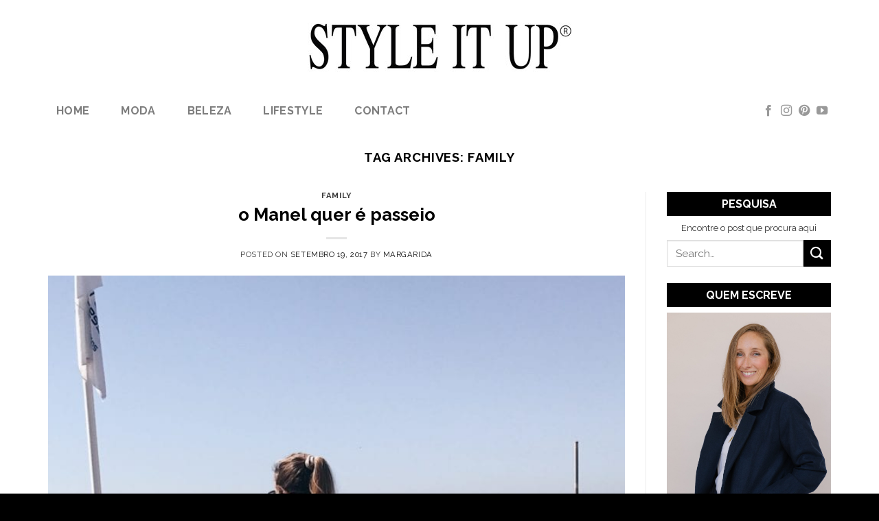

--- FILE ---
content_type: text/html; charset=UTF-8
request_url: https://styleitup.com/tag/family/page/22/
body_size: 85649
content:
<!DOCTYPE html>
<!--[if IE 9 ]> <html lang="pt-PT" class="ie9 loading-site no-js"> <![endif]-->
<!--[if IE 8 ]> <html lang="pt-PT" class="ie8 loading-site no-js"> <![endif]-->
<!--[if (gte IE 9)|!(IE)]><!--><html lang="pt-PT" class="loading-site no-js"> <!--<![endif]-->
<head>
	<meta charset="UTF-8" />
	<link rel="profile" href="http://gmpg.org/xfn/11" />
	<link rel="pingback" href="https://styleitup.com/xmlrpc.php" />

	<script>(function(html){html.className = html.className.replace(/\bno-js\b/,'js')})(document.documentElement);</script>
<meta name='robots' content='index, follow, max-image-preview:large, max-snippet:-1, max-video-preview:-1' />
<meta name="viewport" content="width=device-width, initial-scale=1, maximum-scale=1" />
	<!-- This site is optimized with the Yoast SEO plugin v19.14 - https://yoast.com/wordpress/plugins/seo/ -->
	<title>Family - Página 22 de 22 - Style It Up</title>
	<link rel="canonical" href="http://styleitup.com/tag/family/page/22/" />
	<link rel="prev" href="http://styleitup.com/tag/family/page/21/" />
	<meta property="og:locale" content="pt_PT" />
	<meta property="og:type" content="article" />
	<meta property="og:title" content="Family - Página 22 de 22 - Style It Up" />
	<meta property="og:url" content="http://styleitup.com/tag/family/" />
	<meta property="og:site_name" content="Style It Up" />
	<meta property="og:image" content="https://styleitup.com/wp-content/uploads/2016/08/fb_cover.jpg" />
	<meta property="og:image:width" content="526" />
	<meta property="og:image:height" content="275" />
	<meta property="og:image:type" content="image/jpeg" />
	<meta name="twitter:card" content="summary_large_image" />
	<script type="application/ld+json" class="yoast-schema-graph">{"@context":"https://schema.org","@graph":[{"@type":"CollectionPage","@id":"http://styleitup.com/tag/family/","url":"http://styleitup.com/tag/family/page/22/","name":"Family - Página 22 de 22 - Style It Up","isPartOf":{"@id":"http://styleitup.com/#website"},"primaryImageOfPage":{"@id":"http://styleitup.com/tag/family/page/22/#primaryimage"},"image":{"@id":"http://styleitup.com/tag/family/page/22/#primaryimage"},"thumbnailUrl":"https://styleitup.com/wp-content/uploads/2017/09/IMG_8267.jpg","breadcrumb":{"@id":"http://styleitup.com/tag/family/page/22/#breadcrumb"},"inLanguage":"pt-PT"},{"@type":"ImageObject","inLanguage":"pt-PT","@id":"http://styleitup.com/tag/family/page/22/#primaryimage","url":"https://styleitup.com/wp-content/uploads/2017/09/IMG_8267.jpg","contentUrl":"https://styleitup.com/wp-content/uploads/2017/09/IMG_8267.jpg","width":1284,"height":1920,"caption":"Processed with VSCO with hb1 preset"},{"@type":"BreadcrumbList","@id":"http://styleitup.com/tag/family/page/22/#breadcrumb","itemListElement":[{"@type":"ListItem","position":1,"name":"Home","item":"http://styleitup.com/"},{"@type":"ListItem","position":2,"name":"Family"}]},{"@type":"WebSite","@id":"http://styleitup.com/#website","url":"http://styleitup.com/","name":"Style It Up","description":"Fashion | Beauty | Lifestyle","potentialAction":[{"@type":"SearchAction","target":{"@type":"EntryPoint","urlTemplate":"http://styleitup.com/?s={search_term_string}"},"query-input":"required name=search_term_string"}],"inLanguage":"pt-PT"}]}</script>
	<!-- / Yoast SEO plugin. -->


<link rel='dns-prefetch' href='//www.googletagmanager.com' />
<link rel='dns-prefetch' href='//cdn.jsdelivr.net' />
<link rel='dns-prefetch' href='//fonts.googleapis.com' />
<link rel="alternate" type="application/rss+xml" title="Style It Up &raquo; Feed" href="https://styleitup.com/feed/" />
<link rel="alternate" type="application/rss+xml" title="Style It Up &raquo; Feed de comentários" href="https://styleitup.com/comments/feed/" />
<link rel="alternate" type="application/rss+xml" title="Feed de etiquetas Style It Up &raquo; Family" href="https://styleitup.com/tag/family/feed/" />
<link rel="prefetch" href="https://styleitup.com/wp-content/themes/flatsome/assets/js/chunk.countup.fe2c1016.js" />
<link rel="prefetch" href="https://styleitup.com/wp-content/themes/flatsome/assets/js/chunk.sticky-sidebar.a58a6557.js" />
<link rel="prefetch" href="https://styleitup.com/wp-content/themes/flatsome/assets/js/chunk.tooltips.29144c1c.js" />
<link rel="prefetch" href="https://styleitup.com/wp-content/themes/flatsome/assets/js/chunk.vendors-popups.947eca5c.js" />
<link rel="prefetch" href="https://styleitup.com/wp-content/themes/flatsome/assets/js/chunk.vendors-slider.c7f2bd49.js" />
<link rel='stylesheet' id='sgr-css' href='https://styleitup.com/wp-content/plugins/simple-google-recaptcha/sgr.css?ver=1680735720' type='text/css' media='all' />
<style id='wp-block-library-inline-css' type='text/css'>
:root{--wp-admin-theme-color:#007cba;--wp-admin-theme-color--rgb:0,124,186;--wp-admin-theme-color-darker-10:#006ba1;--wp-admin-theme-color-darker-10--rgb:0,107,161;--wp-admin-theme-color-darker-20:#005a87;--wp-admin-theme-color-darker-20--rgb:0,90,135;--wp-admin-border-width-focus:2px}@media (-webkit-min-device-pixel-ratio:2),(min-resolution:192dpi){:root{--wp-admin-border-width-focus:1.5px}}.wp-element-button{cursor:pointer}:root{--wp--preset--font-size--normal:16px;--wp--preset--font-size--huge:42px}:root .has-very-light-gray-background-color{background-color:#eee}:root .has-very-dark-gray-background-color{background-color:#313131}:root .has-very-light-gray-color{color:#eee}:root .has-very-dark-gray-color{color:#313131}:root .has-vivid-green-cyan-to-vivid-cyan-blue-gradient-background{background:linear-gradient(135deg,#00d084,#0693e3)}:root .has-purple-crush-gradient-background{background:linear-gradient(135deg,#34e2e4,#4721fb 50%,#ab1dfe)}:root .has-hazy-dawn-gradient-background{background:linear-gradient(135deg,#faaca8,#dad0ec)}:root .has-subdued-olive-gradient-background{background:linear-gradient(135deg,#fafae1,#67a671)}:root .has-atomic-cream-gradient-background{background:linear-gradient(135deg,#fdd79a,#004a59)}:root .has-nightshade-gradient-background{background:linear-gradient(135deg,#330968,#31cdcf)}:root .has-midnight-gradient-background{background:linear-gradient(135deg,#020381,#2874fc)}.has-regular-font-size{font-size:1em}.has-larger-font-size{font-size:2.625em}.has-normal-font-size{font-size:var(--wp--preset--font-size--normal)}.has-huge-font-size{font-size:var(--wp--preset--font-size--huge)}.has-text-align-center{text-align:center}.has-text-align-left{text-align:left}.has-text-align-right{text-align:right}#end-resizable-editor-section{display:none}.aligncenter{clear:both}.items-justified-left{justify-content:flex-start}.items-justified-center{justify-content:center}.items-justified-right{justify-content:flex-end}.items-justified-space-between{justify-content:space-between}.screen-reader-text{border:0;clip:rect(1px,1px,1px,1px);-webkit-clip-path:inset(50%);clip-path:inset(50%);height:1px;margin:-1px;overflow:hidden;padding:0;position:absolute;width:1px;word-wrap:normal!important}.screen-reader-text:focus{background-color:#ddd;clip:auto!important;-webkit-clip-path:none;clip-path:none;color:#444;display:block;font-size:1em;height:auto;left:5px;line-height:normal;padding:15px 23px 14px;text-decoration:none;top:5px;width:auto;z-index:100000}html :where(.has-border-color){border-style:solid}html :where([style*=border-top-color]){border-top-style:solid}html :where([style*=border-right-color]){border-right-style:solid}html :where([style*=border-bottom-color]){border-bottom-style:solid}html :where([style*=border-left-color]){border-left-style:solid}html :where([style*=border-width]){border-style:solid}html :where([style*=border-top-width]){border-top-style:solid}html :where([style*=border-right-width]){border-right-style:solid}html :where([style*=border-bottom-width]){border-bottom-style:solid}html :where([style*=border-left-width]){border-left-style:solid}html :where(img[class*=wp-image-]){height:auto;max-width:100%}figure{margin:0 0 1em}
</style>
<link rel='stylesheet' id='classic-theme-styles-css' href='https://styleitup.com/wp-includes/css/classic-themes.min.css?ver=1' type='text/css' media='all' />
<link rel='stylesheet' id='contact-form-7-css' href='https://styleitup.com/wp-content/plugins/contact-form-7/includes/css/styles.css?ver=5.7.2' type='text/css' media='all' />
<link rel='stylesheet' id='flatsome-main-css' href='https://styleitup.com/wp-content/themes/flatsome/assets/css/flatsome.css?ver=3.15.7' type='text/css' media='all' />
<style id='flatsome-main-inline-css' type='text/css'>
@font-face {
				font-family: "fl-icons";
				font-display: block;
				src: url(https://styleitup.com/wp-content/themes/flatsome/assets/css/icons/fl-icons.eot?v=3.15.7);
				src:
					url(https://styleitup.com/wp-content/themes/flatsome/assets/css/icons/fl-icons.eot#iefix?v=3.15.7) format("embedded-opentype"),
					url(https://styleitup.com/wp-content/themes/flatsome/assets/css/icons/fl-icons.woff2?v=3.15.7) format("woff2"),
					url(https://styleitup.com/wp-content/themes/flatsome/assets/css/icons/fl-icons.ttf?v=3.15.7) format("truetype"),
					url(https://styleitup.com/wp-content/themes/flatsome/assets/css/icons/fl-icons.woff?v=3.15.7) format("woff"),
					url(https://styleitup.com/wp-content/themes/flatsome/assets/css/icons/fl-icons.svg?v=3.15.7#fl-icons) format("svg");
			}
</style>
<link rel='stylesheet' id='flatsome-style-css' href='https://styleitup.com/wp-content/themes/styleitup/style.css?ver=3.0' type='text/css' media='all' />
<link rel='stylesheet' id='flatsome-googlefonts-css' href='//fonts.googleapis.com/css?family=Raleway%3Aregular%2C700%2Cregular%2C700%7CLibre+Baskerville%3Aregular%2Cregular&#038;display=swap&#038;ver=3.9' type='text/css' media='all' />
<script type='text/javascript' id='sgr-js-extra'>
/* <![CDATA[ */
var sgr = {"sgr_site_key":"6Le0pCUTAAAAAHrHVoyOOAZM56omdAUYt8CLGs02"};
/* ]]> */
</script>
<script type='text/javascript' src='https://styleitup.com/wp-content/plugins/simple-google-recaptcha/sgr.js?ver=1680735720' id='sgr-js'></script>

<!-- Google tag (gtag.js) snippet added by Site Kit -->
<!-- Google Analytics snippet added by Site Kit -->
<script type='text/javascript' src='https://www.googletagmanager.com/gtag/js?id=GT-55NL9RCX' id='google_gtagjs-js' async></script>
<script type='text/javascript' id='google_gtagjs-js-after'>
window.dataLayer = window.dataLayer || [];function gtag(){dataLayer.push(arguments);}
gtag("set","linker",{"domains":["styleitup.com"]});
gtag("js", new Date());
gtag("set", "developer_id.dZTNiMT", true);
gtag("config", "GT-55NL9RCX");
 window._googlesitekit = window._googlesitekit || {}; window._googlesitekit.throttledEvents = []; window._googlesitekit.gtagEvent = (name, data) => { var key = JSON.stringify( { name, data } ); if ( !! window._googlesitekit.throttledEvents[ key ] ) { return; } window._googlesitekit.throttledEvents[ key ] = true; setTimeout( () => { delete window._googlesitekit.throttledEvents[ key ]; }, 5 ); gtag( "event", name, { ...data, event_source: "site-kit" } ); }; 
</script>
<script type='text/javascript' src='https://styleitup.com/wp-includes/js/jquery/jquery.min.js?ver=3.6.1' id='jquery-core-js'></script>
<link rel="https://api.w.org/" href="https://styleitup.com/wp-json/" /><link rel="alternate" type="application/json" href="https://styleitup.com/wp-json/wp/v2/tags/754" /><link rel="EditURI" type="application/rsd+xml" title="RSD" href="https://styleitup.com/xmlrpc.php?rsd" />
<link rel="wlwmanifest" type="application/wlwmanifest+xml" href="https://styleitup.com/wp-includes/wlwmanifest.xml" />
<meta name="generator" content="WordPress 6.1.9" />
<meta name="generator" content="Site Kit by Google 1.164.0" /><style>.bg{opacity: 0; transition: opacity 1s; -webkit-transition: opacity 1s;} .bg-loaded{opacity: 1;}</style><!--[if IE]><link rel="stylesheet" type="text/css" href="https://styleitup.com/wp-content/themes/flatsome/assets/css/ie-fallback.css"><script src="//cdnjs.cloudflare.com/ajax/libs/html5shiv/3.6.1/html5shiv.js"></script><script>var head = document.getElementsByTagName('head')[0],style = document.createElement('style');style.type = 'text/css';style.styleSheet.cssText = ':before,:after{content:none !important';head.appendChild(style);setTimeout(function(){head.removeChild(style);}, 0);</script><script src="https://styleitup.com/wp-content/themes/flatsome/assets/libs/ie-flexibility.js"></script><![endif]--><style id="custom-css" type="text/css">:root {--primary-color: #000000;}.container-width, .full-width .ubermenu-nav, .container, .row{max-width: 1170px}.row.row-collapse{max-width: 1140px}.row.row-small{max-width: 1162.5px}.row.row-large{max-width: 1200px}.header-main{height: 134px}#logo img{max-height: 134px}#logo{width:400px;}.header-bottom{min-height: 55px}.header-top{min-height: 30px}.transparent .header-main{height: 90px}.transparent #logo img{max-height: 90px}.has-transparent + .page-title:first-of-type,.has-transparent + #main > .page-title,.has-transparent + #main > div > .page-title,.has-transparent + #main .page-header-wrapper:first-of-type .page-title{padding-top: 140px;}.header.show-on-scroll,.stuck .header-main{height:70px!important}.stuck #logo img{max-height: 70px!important}.header-bg-color {background-color: rgba(255,255,255,0.9)}.header-bottom {background-color: #ffffff}.stuck .header-main .nav > li > a{line-height: 50px }.header-bottom-nav > li > a{line-height: 16px }@media (max-width: 549px) {.header-main{height: 70px}#logo img{max-height: 70px}}.nav-dropdown{font-size:100%}.nav-dropdown-has-arrow li.has-dropdown:after{border-bottom-color: #000000;}.nav .nav-dropdown{background-color: #000000}/* Color */.accordion-title.active, .has-icon-bg .icon .icon-inner,.logo a, .primary.is-underline, .primary.is-link, .badge-outline .badge-inner, .nav-outline > li.active> a,.nav-outline >li.active > a, .cart-icon strong,[data-color='primary'], .is-outline.primary{color: #000000;}/* Color !important */[data-text-color="primary"]{color: #000000!important;}/* Background Color */[data-text-bg="primary"]{background-color: #000000;}/* Background */.scroll-to-bullets a,.featured-title, .label-new.menu-item > a:after, .nav-pagination > li > .current,.nav-pagination > li > span:hover,.nav-pagination > li > a:hover,.has-hover:hover .badge-outline .badge-inner,button[type="submit"], .button.wc-forward:not(.checkout):not(.checkout-button), .button.submit-button, .button.primary:not(.is-outline),.featured-table .title,.is-outline:hover, .has-icon:hover .icon-label,.nav-dropdown-bold .nav-column li > a:hover, .nav-dropdown.nav-dropdown-bold > li > a:hover, .nav-dropdown-bold.dark .nav-column li > a:hover, .nav-dropdown.nav-dropdown-bold.dark > li > a:hover, .header-vertical-menu__opener ,.is-outline:hover, .tagcloud a:hover,.grid-tools a, input[type='submit']:not(.is-form), .box-badge:hover .box-text, input.button.alt,.nav-box > li > a:hover,.nav-box > li.active > a,.nav-pills > li.active > a ,.current-dropdown .cart-icon strong, .cart-icon:hover strong, .nav-line-bottom > li > a:before, .nav-line-grow > li > a:before, .nav-line > li > a:before,.banner, .header-top, .slider-nav-circle .flickity-prev-next-button:hover svg, .slider-nav-circle .flickity-prev-next-button:hover .arrow, .primary.is-outline:hover, .button.primary:not(.is-outline), input[type='submit'].primary, input[type='submit'].primary, input[type='reset'].button, input[type='button'].primary, .badge-inner{background-color: #000000;}/* Border */.nav-vertical.nav-tabs > li.active > a,.scroll-to-bullets a.active,.nav-pagination > li > .current,.nav-pagination > li > span:hover,.nav-pagination > li > a:hover,.has-hover:hover .badge-outline .badge-inner,.accordion-title.active,.featured-table,.is-outline:hover, .tagcloud a:hover,blockquote, .has-border, .cart-icon strong:after,.cart-icon strong,.blockUI:before, .processing:before,.loading-spin, .slider-nav-circle .flickity-prev-next-button:hover svg, .slider-nav-circle .flickity-prev-next-button:hover .arrow, .primary.is-outline:hover{border-color: #000000}.nav-tabs > li.active > a{border-top-color: #000000}.widget_shopping_cart_content .blockUI.blockOverlay:before { border-left-color: #000000 }.woocommerce-checkout-review-order .blockUI.blockOverlay:before { border-left-color: #000000 }/* Fill */.slider .flickity-prev-next-button:hover svg,.slider .flickity-prev-next-button:hover .arrow{fill: #000000;}body{font-size: 100%;}@media screen and (max-width: 549px){body{font-size: 100%;}}body{font-family:"Raleway", sans-serif}body{font-weight: 0}body{color: #333333}.nav > li > a {font-family:"Raleway", sans-serif;}.mobile-sidebar-levels-2 .nav > li > ul > li > a {font-family:"Raleway", sans-serif;}.nav > li > a {font-weight: 700;}.mobile-sidebar-levels-2 .nav > li > ul > li > a {font-weight: 700;}h1,h2,h3,h4,h5,h6,.heading-font, .off-canvas-center .nav-sidebar.nav-vertical > li > a{font-family: "Raleway", sans-serif;}h1,h2,h3,h4,h5,h6,.heading-font,.banner h1,.banner h2{font-weight: 700;}h1,h2,h3,h4,h5,h6,.heading-font{color: #000000;}.alt-font{font-family: "Libre Baskerville", sans-serif;}.alt-font{font-weight: 0!important;}a{color: #0a0a0a;}a:hover{color: #4c4c4c;}.tagcloud a:hover{border-color: #4c4c4c;background-color: #4c4c4c;}.absolute-footer, html{background-color: #000000}.label-new.menu-item > a:after{content:"New";}.label-hot.menu-item > a:after{content:"Hot";}.label-sale.menu-item > a:after{content:"Sale";}.label-popular.menu-item > a:after{content:"Popular";}</style></head>

<body class="archive paged tag tag-family tag-754 paged-22 tag-paged-22 lightbox nav-dropdown-has-arrow nav-dropdown-has-shadow nav-dropdown-has-border">

<svg xmlns="http://www.w3.org/2000/svg" viewBox="0 0 0 0" width="0" height="0" focusable="false" role="none" style="visibility: hidden; position: absolute; left: -9999px; overflow: hidden;" ><defs><filter id="wp-duotone-dark-grayscale"><feColorMatrix color-interpolation-filters="sRGB" type="matrix" values=" .299 .587 .114 0 0 .299 .587 .114 0 0 .299 .587 .114 0 0 .299 .587 .114 0 0 " /><feComponentTransfer color-interpolation-filters="sRGB" ><feFuncR type="table" tableValues="0 0.49803921568627" /><feFuncG type="table" tableValues="0 0.49803921568627" /><feFuncB type="table" tableValues="0 0.49803921568627" /><feFuncA type="table" tableValues="1 1" /></feComponentTransfer><feComposite in2="SourceGraphic" operator="in" /></filter></defs></svg><svg xmlns="http://www.w3.org/2000/svg" viewBox="0 0 0 0" width="0" height="0" focusable="false" role="none" style="visibility: hidden; position: absolute; left: -9999px; overflow: hidden;" ><defs><filter id="wp-duotone-grayscale"><feColorMatrix color-interpolation-filters="sRGB" type="matrix" values=" .299 .587 .114 0 0 .299 .587 .114 0 0 .299 .587 .114 0 0 .299 .587 .114 0 0 " /><feComponentTransfer color-interpolation-filters="sRGB" ><feFuncR type="table" tableValues="0 1" /><feFuncG type="table" tableValues="0 1" /><feFuncB type="table" tableValues="0 1" /><feFuncA type="table" tableValues="1 1" /></feComponentTransfer><feComposite in2="SourceGraphic" operator="in" /></filter></defs></svg><svg xmlns="http://www.w3.org/2000/svg" viewBox="0 0 0 0" width="0" height="0" focusable="false" role="none" style="visibility: hidden; position: absolute; left: -9999px; overflow: hidden;" ><defs><filter id="wp-duotone-purple-yellow"><feColorMatrix color-interpolation-filters="sRGB" type="matrix" values=" .299 .587 .114 0 0 .299 .587 .114 0 0 .299 .587 .114 0 0 .299 .587 .114 0 0 " /><feComponentTransfer color-interpolation-filters="sRGB" ><feFuncR type="table" tableValues="0.54901960784314 0.98823529411765" /><feFuncG type="table" tableValues="0 1" /><feFuncB type="table" tableValues="0.71764705882353 0.25490196078431" /><feFuncA type="table" tableValues="1 1" /></feComponentTransfer><feComposite in2="SourceGraphic" operator="in" /></filter></defs></svg><svg xmlns="http://www.w3.org/2000/svg" viewBox="0 0 0 0" width="0" height="0" focusable="false" role="none" style="visibility: hidden; position: absolute; left: -9999px; overflow: hidden;" ><defs><filter id="wp-duotone-blue-red"><feColorMatrix color-interpolation-filters="sRGB" type="matrix" values=" .299 .587 .114 0 0 .299 .587 .114 0 0 .299 .587 .114 0 0 .299 .587 .114 0 0 " /><feComponentTransfer color-interpolation-filters="sRGB" ><feFuncR type="table" tableValues="0 1" /><feFuncG type="table" tableValues="0 0.27843137254902" /><feFuncB type="table" tableValues="0.5921568627451 0.27843137254902" /><feFuncA type="table" tableValues="1 1" /></feComponentTransfer><feComposite in2="SourceGraphic" operator="in" /></filter></defs></svg><svg xmlns="http://www.w3.org/2000/svg" viewBox="0 0 0 0" width="0" height="0" focusable="false" role="none" style="visibility: hidden; position: absolute; left: -9999px; overflow: hidden;" ><defs><filter id="wp-duotone-midnight"><feColorMatrix color-interpolation-filters="sRGB" type="matrix" values=" .299 .587 .114 0 0 .299 .587 .114 0 0 .299 .587 .114 0 0 .299 .587 .114 0 0 " /><feComponentTransfer color-interpolation-filters="sRGB" ><feFuncR type="table" tableValues="0 0" /><feFuncG type="table" tableValues="0 0.64705882352941" /><feFuncB type="table" tableValues="0 1" /><feFuncA type="table" tableValues="1 1" /></feComponentTransfer><feComposite in2="SourceGraphic" operator="in" /></filter></defs></svg><svg xmlns="http://www.w3.org/2000/svg" viewBox="0 0 0 0" width="0" height="0" focusable="false" role="none" style="visibility: hidden; position: absolute; left: -9999px; overflow: hidden;" ><defs><filter id="wp-duotone-magenta-yellow"><feColorMatrix color-interpolation-filters="sRGB" type="matrix" values=" .299 .587 .114 0 0 .299 .587 .114 0 0 .299 .587 .114 0 0 .299 .587 .114 0 0 " /><feComponentTransfer color-interpolation-filters="sRGB" ><feFuncR type="table" tableValues="0.78039215686275 1" /><feFuncG type="table" tableValues="0 0.94901960784314" /><feFuncB type="table" tableValues="0.35294117647059 0.47058823529412" /><feFuncA type="table" tableValues="1 1" /></feComponentTransfer><feComposite in2="SourceGraphic" operator="in" /></filter></defs></svg><svg xmlns="http://www.w3.org/2000/svg" viewBox="0 0 0 0" width="0" height="0" focusable="false" role="none" style="visibility: hidden; position: absolute; left: -9999px; overflow: hidden;" ><defs><filter id="wp-duotone-purple-green"><feColorMatrix color-interpolation-filters="sRGB" type="matrix" values=" .299 .587 .114 0 0 .299 .587 .114 0 0 .299 .587 .114 0 0 .299 .587 .114 0 0 " /><feComponentTransfer color-interpolation-filters="sRGB" ><feFuncR type="table" tableValues="0.65098039215686 0.40392156862745" /><feFuncG type="table" tableValues="0 1" /><feFuncB type="table" tableValues="0.44705882352941 0.4" /><feFuncA type="table" tableValues="1 1" /></feComponentTransfer><feComposite in2="SourceGraphic" operator="in" /></filter></defs></svg><svg xmlns="http://www.w3.org/2000/svg" viewBox="0 0 0 0" width="0" height="0" focusable="false" role="none" style="visibility: hidden; position: absolute; left: -9999px; overflow: hidden;" ><defs><filter id="wp-duotone-blue-orange"><feColorMatrix color-interpolation-filters="sRGB" type="matrix" values=" .299 .587 .114 0 0 .299 .587 .114 0 0 .299 .587 .114 0 0 .299 .587 .114 0 0 " /><feComponentTransfer color-interpolation-filters="sRGB" ><feFuncR type="table" tableValues="0.098039215686275 1" /><feFuncG type="table" tableValues="0 0.66274509803922" /><feFuncB type="table" tableValues="0.84705882352941 0.41960784313725" /><feFuncA type="table" tableValues="1 1" /></feComponentTransfer><feComposite in2="SourceGraphic" operator="in" /></filter></defs></svg>
<a class="skip-link screen-reader-text" href="#main">Skip to content</a>

<div id="wrapper">

	
	<header id="header" class="header ">
		<div class="header-wrapper">
			<div id="masthead" class="header-main show-logo-center hide-for-sticky">
      <div class="header-inner flex-row container logo-center medium-logo-center" role="navigation">

          <!-- Logo -->
          <div id="logo" class="flex-col logo">
            
<!-- Header logo -->
<a href="https://styleitup.com/" title="Style It Up - Fashion | Beauty | Lifestyle" rel="home">
		<img width="400" height="85" src="https://styleitup.com/wp-content/uploads/2016/05/style-it-up_logo.jpg" class="header_logo header-logo" alt="Style It Up"/><img  width="400" height="85" src="https://styleitup.com/wp-content/uploads/2016/05/style-it-up_logo.jpg" class="header-logo-dark" alt="Style It Up"/></a>
          </div>

          <!-- Mobile Left Elements -->
          <div class="flex-col show-for-medium flex-left">
            <ul class="mobile-nav nav nav-left ">
              <li class="nav-icon has-icon">
  		<a href="#" data-open="#main-menu" data-pos="center" data-bg="main-menu-overlay" data-color="dark" class="is-small" aria-label="Menu" aria-controls="main-menu" aria-expanded="false">
		
		  <i class="icon-menu" ></i>
		  		</a>
	</li>            </ul>
          </div>

          <!-- Left Elements -->
          <div class="flex-col hide-for-medium flex-left
            ">
            <ul class="header-nav header-nav-main nav nav-left  nav-uppercase" >
                          </ul>
          </div>

          <!-- Right Elements -->
          <div class="flex-col hide-for-medium flex-right">
            <ul class="header-nav header-nav-main nav nav-right  nav-uppercase">
                          </ul>
          </div>

          <!-- Mobile Right Elements -->
          <div class="flex-col show-for-medium flex-right">
            <ul class="mobile-nav nav nav-right ">
                          </ul>
          </div>

      </div>
     
      </div><div id="wide-nav" class="header-bottom wide-nav hide-for-sticky hide-for-medium">
    <div class="flex-row container">

                        <div class="flex-col hide-for-medium flex-left">
                <ul class="nav header-nav header-bottom-nav nav-left  nav-pills nav-size-large nav-spacing-large nav-uppercase">
                    <li id="menu-item-1486459" class="menu-item menu-item-type-custom menu-item-object-custom menu-item-home menu-item-1486459 menu-item-design-default"><a href="http://styleitup.com" class="nav-top-link">Home</a></li>
<li id="menu-item-1653986" class="menu-item menu-item-type-taxonomy menu-item-object-category menu-item-1653986 menu-item-design-default"><a href="https://styleitup.com/category/fashion/" class="nav-top-link">Moda</a></li>
<li id="menu-item-1653987" class="menu-item menu-item-type-taxonomy menu-item-object-category menu-item-1653987 menu-item-design-default"><a href="https://styleitup.com/category/beauty/" class="nav-top-link">Beleza</a></li>
<li id="menu-item-1653988" class="menu-item menu-item-type-taxonomy menu-item-object-category menu-item-1653988 menu-item-design-default"><a href="https://styleitup.com/category/lifestyle/" class="nav-top-link">lifestyle</a></li>
<li id="menu-item-1653991" class="menu-item menu-item-type-post_type menu-item-object-page menu-item-1653991 menu-item-design-default"><a href="https://styleitup.com/about/" class="nav-top-link">Contact</a></li>
                </ul>
            </div>
            
            
                        <div class="flex-col hide-for-medium flex-right flex-grow">
              <ul class="nav header-nav header-bottom-nav nav-right  nav-pills nav-size-large nav-spacing-large nav-uppercase">
                   <li class="html header-social-icons ml-0">
	<div class="social-icons follow-icons" ><a href="https://www.facebook.com/styleitupblog/" target="_blank" data-label="Facebook" rel="noopener noreferrer nofollow" class="icon plain facebook tooltip" title="Follow on Facebook" aria-label="Follow on Facebook"><i class="icon-facebook" ></i></a><a href="https://www.instagram.com/styleitup/" target="_blank" rel="noopener noreferrer nofollow" data-label="Instagram" class="icon plain  instagram tooltip" title="Follow on Instagram" aria-label="Follow on Instagram"><i class="icon-instagram" ></i></a><a href="https://www.pinterest.pt/styleituplisboa/" target="_blank" rel="noopener noreferrer nofollow"  data-label="Pinterest"  class="icon plain  pinterest tooltip" title="Follow on Pinterest" aria-label="Follow on Pinterest"><i class="icon-pinterest" ></i></a><a href="https://www.youtube.com/user/catstyleitup" target="_blank" rel="noopener noreferrer nofollow" data-label="YouTube" class="icon plain  youtube tooltip" title="Follow on YouTube" aria-label="Follow on YouTube"><i class="icon-youtube" ></i></a></div></li>              </ul>
            </div>
            
            
    </div>
</div>

<div class="header-bg-container fill"><div class="header-bg-image fill"></div><div class="header-bg-color fill"></div></div>		</div>
	</header>

	
	<main id="main" class="">

<div id="content" class="blog-wrapper blog-archive page-wrapper">
		<header class="archive-page-header">
	<div class="row">
	<div class="large-12 text-center col">
	<h1 class="page-title is-large uppercase">
		Tag Archives: <span>Family</span>	</h1>
		</div>
	</div>
</header>


<div class="row row-large row-divided ">

	<div class="large-9 col">
		<div id="post-list">


<article id="post-1636121" class="post-1636121 post type-post status-publish format-standard has-post-thumbnail hentry category-family tag-family tag-kids tag-lifestyle tag-manel tag-maternity">
	<div class="article-inner ">
		<header class="entry-header">
	<div class="entry-header-text entry-header-text-top text-center">
		<h6 class="entry-category is-xsmall">
	<a href="https://styleitup.com/category/family/" rel="category tag">Family</a></h6>

<h2 class="entry-title"><a href="https://styleitup.com/o-manel-quer-e-passeio-1636121/" rel="bookmark" class="plain">o Manel quer é passeio</a></h2>
<div class="entry-divider is-divider small"></div>

	<div class="entry-meta uppercase is-xsmall">
		<span class="posted-on">Posted on <a href="https://styleitup.com/o-manel-quer-e-passeio-1636121/" rel="bookmark"><time class="entry-date published" datetime="2017-09-19T07:56:09+01:00">Setembro 19, 2017</time><time class="updated" datetime="2017-09-19T23:07:16+01:00">Setembro 19, 2017</time></a></span><span class="byline"> by <span class="meta-author vcard"><a class="url fn n" href="https://styleitup.com/author/margarida/">Margarida</a></span></span>	</div>
	</div>
						<div class="entry-image relative">
				<a href="https://styleitup.com/o-manel-quer-e-passeio-1636121/">
    <img width="750" height="1121" src="data:image/svg+xml,%3Csvg%20viewBox%3D%220%200%20750%201121%22%20xmlns%3D%22http%3A%2F%2Fwww.w3.org%2F2000%2Fsvg%22%3E%3C%2Fsvg%3E" data-src="https://styleitup.com/wp-content/uploads/2017/09/IMG_8267-750x1121.jpg" class="lazy-load attachment-large size-large wp-post-image" alt="" decoding="async" srcset="" data-srcset="https://styleitup.com/wp-content/uploads/2017/09/IMG_8267-750x1121.jpg 750w, https://styleitup.com/wp-content/uploads/2017/09/IMG_8267-201x300.jpg 201w, https://styleitup.com/wp-content/uploads/2017/09/IMG_8267-768x1148.jpg 768w, https://styleitup.com/wp-content/uploads/2017/09/IMG_8267.jpg 1284w" sizes="(max-width: 750px) 100vw, 750px" /></a>
							</div>
			</header>
		<div class="entry-content">
		<div class="entry-summary">
		<p>Não sei como são os vossos bebés, mas o Manel gosta é de andar a passear! Um dia inteiro em casa é uma chatice&#8230; desde que voltámos para casa da maternidade temos saído praticamente todos os dias, para dar um passeio, para almoçar fora, lanchar ou jantar. Algumas idas ao paredão para os pais poderem [&#8230;]
		<div class="text-center">
			<a class="more-link button primary is-outline is-smaller" href="https://styleitup.com/o-manel-quer-e-passeio-1636121/">Read more <span class="meta-nav">&rarr;</span></a>
		</div>
	</div>
	
</div>		<footer class="entry-meta clearfix">
					<span class="cat-links">
			Posted in <a href="https://styleitup.com/category/family/" rel="category tag">Family</a>		</span>

				<span class="sep">&nbsp;|&nbsp;</span>
		<span class="tags-links">
			Tagged <a href="https://styleitup.com/tag/family/" rel="tag">Family</a>, <a href="https://styleitup.com/tag/kids/" rel="tag">kids</a>, <a href="https://styleitup.com/tag/lifestyle/" rel="tag">lifestyle</a>, <a href="https://styleitup.com/tag/manel/" rel="tag">Manel</a>, <a href="https://styleitup.com/tag/maternity/" rel="tag">maternity</a>		</span>
			
		<span class="comments-link pull-right"><a href="https://styleitup.com/o-manel-quer-e-passeio-1636121/#comments"><strong>18</strong> Comments</a></span>
	</footer>
	</div>
</article>


<article id="post-1636045" class="post-1636045 post type-post status-publish format-standard has-post-thumbnail hentry category-fashion tag-fall tag-family tag-fashion tag-outfits">
	<div class="article-inner ">
		<header class="entry-header">
	<div class="entry-header-text entry-header-text-top text-center">
		<h6 class="entry-category is-xsmall">
	<a href="https://styleitup.com/category/fashion/" rel="category tag">fashion</a></h6>

<h2 class="entry-title"><a href="https://styleitup.com/last-sunday-1636045/" rel="bookmark" class="plain">last sunday</a></h2>
<div class="entry-divider is-divider small"></div>

	<div class="entry-meta uppercase is-xsmall">
		<span class="posted-on">Posted on <a href="https://styleitup.com/last-sunday-1636045/" rel="bookmark"><time class="entry-date published" datetime="2017-09-13T08:00:25+01:00">Setembro 13, 2017</time><time class="updated" datetime="2017-09-12T14:28:48+01:00">Setembro 12, 2017</time></a></span><span class="byline"> by <span class="meta-author vcard"><a class="url fn n" href="https://styleitup.com/author/margarida/">Margarida</a></span></span>	</div>
	</div>
						<div class="entry-image relative">
				<a href="https://styleitup.com/last-sunday-1636045/">
    <img width="750" height="1130" src="data:image/svg+xml,%3Csvg%20viewBox%3D%220%200%20750%201130%22%20xmlns%3D%22http%3A%2F%2Fwww.w3.org%2F2000%2Fsvg%22%3E%3C%2Fsvg%3E" data-src="https://styleitup.com/wp-content/uploads/2017/09/Captura-de-ecrã-2017-09-12-às-14.23.10-750x1130.png" class="lazy-load attachment-large size-large wp-post-image" alt="" decoding="async" srcset="" data-srcset="https://styleitup.com/wp-content/uploads/2017/09/Captura-de-ecrã-2017-09-12-às-14.23.10-750x1130.png 750w, https://styleitup.com/wp-content/uploads/2017/09/Captura-de-ecrã-2017-09-12-às-14.23.10-199x300.png 199w, https://styleitup.com/wp-content/uploads/2017/09/Captura-de-ecrã-2017-09-12-às-14.23.10-768x1158.png 768w, https://styleitup.com/wp-content/uploads/2017/09/Captura-de-ecrã-2017-09-12-às-14.23.10.png 836w" sizes="(max-width: 750px) 100vw, 750px" /></a>
							</div>
			</header>
		<div class="entry-content">
		<div class="entry-summary">
		<p>Este fim‑de‑semana que passou foi para descansar zero! Sábado casamento &#8211; mostrei o look aqui &#8211; e domingo batizado de um amiguinho do Manel, o António. Desta vez fomos todos, o Manel adorou, mas esteve sempre a dormir na alcofa ahah só acordou para comer e voltou para o seu sono de beleza 🙂</p>
		<div class="text-center">
			<a class="more-link button primary is-outline is-smaller" href="https://styleitup.com/last-sunday-1636045/">Read more <span class="meta-nav">&rarr;</span></a>
		</div>
	</div>
	
</div>		<footer class="entry-meta clearfix">
					<span class="cat-links">
			Posted in <a href="https://styleitup.com/category/fashion/" rel="category tag">fashion</a>		</span>

				<span class="sep">&nbsp;|&nbsp;</span>
		<span class="tags-links">
			Tagged <a href="https://styleitup.com/tag/fall/" rel="tag">fall</a>, <a href="https://styleitup.com/tag/family/" rel="tag">Family</a>, <a href="https://styleitup.com/tag/fashion/" rel="tag">fashion</a>, <a href="https://styleitup.com/tag/outfits/" rel="tag">Outfits</a>		</span>
			
		<span class="comments-link pull-right"><a href="https://styleitup.com/last-sunday-1636045/#respond">Leave a comment</a></span>
	</footer>
	</div>
</article>


<article id="post-1635914" class="post-1635914 post type-post status-publish format-standard has-post-thumbnail hentry category-family tag-family tag-manel tag-maternity">
	<div class="article-inner ">
		<header class="entry-header">
	<div class="entry-header-text entry-header-text-top text-center">
		<h6 class="entry-category is-xsmall">
	<a href="https://styleitup.com/category/family/" rel="category tag">Family</a></h6>

<h2 class="entry-title"><a href="https://styleitup.com/maternidade-o-pos-parto-1635914/" rel="bookmark" class="plain">maternidade: o pós-parto</a></h2>
<div class="entry-divider is-divider small"></div>

	<div class="entry-meta uppercase is-xsmall">
		<span class="posted-on">Posted on <a href="https://styleitup.com/maternidade-o-pos-parto-1635914/" rel="bookmark"><time class="entry-date published" datetime="2017-08-29T07:49:48+01:00">Agosto 29, 2017</time><time class="updated" datetime="2017-09-06T14:26:14+01:00">Setembro 6, 2017</time></a></span><span class="byline"> by <span class="meta-author vcard"><a class="url fn n" href="https://styleitup.com/author/margarida/">Margarida</a></span></span>	</div>
	</div>
						<div class="entry-image relative">
				<a href="https://styleitup.com/maternidade-o-pos-parto-1635914/">
    <img width="750" height="939" src="data:image/svg+xml,%3Csvg%20viewBox%3D%220%200%20750%20939%22%20xmlns%3D%22http%3A%2F%2Fwww.w3.org%2F2000%2Fsvg%22%3E%3C%2Fsvg%3E" data-src="https://styleitup.com/wp-content/uploads/2017/08/Captura-de-ecrã-2017-08-28-às-13.03.25-750x939.png" class="lazy-load attachment-large size-large wp-post-image" alt="" decoding="async" srcset="" data-srcset="https://styleitup.com/wp-content/uploads/2017/08/Captura-de-ecrã-2017-08-28-às-13.03.25-750x939.png 750w, https://styleitup.com/wp-content/uploads/2017/08/Captura-de-ecrã-2017-08-28-às-13.03.25-240x300.png 240w, https://styleitup.com/wp-content/uploads/2017/08/Captura-de-ecrã-2017-08-28-às-13.03.25-768x961.png 768w, https://styleitup.com/wp-content/uploads/2017/08/Captura-de-ecrã-2017-08-28-às-13.03.25.png 810w" sizes="(max-width: 750px) 100vw, 750px" /></a>
							</div>
			</header>
		<div class="entry-content">
		<div class="entry-summary">
		<p>Bom diaaaaaa O meu Super Manel tem-se portanto muito bem e finalmente consigo ter um tempinho para ir voltando ao ativo, tão bom! 🙂 O primeiro mês foi maravilhoso, foi cansativo, falei um bocadinho aqui. Então este post é para aliviar o stress das gravidonas desse lado 🙂</p>
		<div class="text-center">
			<a class="more-link button primary is-outline is-smaller" href="https://styleitup.com/maternidade-o-pos-parto-1635914/">Read more <span class="meta-nav">&rarr;</span></a>
		</div>
	</div>
	
</div>		<footer class="entry-meta clearfix">
					<span class="cat-links">
			Posted in <a href="https://styleitup.com/category/family/" rel="category tag">Family</a>		</span>

				<span class="sep">&nbsp;|&nbsp;</span>
		<span class="tags-links">
			Tagged <a href="https://styleitup.com/tag/family/" rel="tag">Family</a>, <a href="https://styleitup.com/tag/manel/" rel="tag">Manel</a>, <a href="https://styleitup.com/tag/maternity/" rel="tag">maternity</a>		</span>
			
		<span class="comments-link pull-right"><a href="https://styleitup.com/maternidade-o-pos-parto-1635914/#comments"><strong>16</strong> Comments</a></span>
	</footer>
	</div>
</article>


<article id="post-1635850" class="post-1635850 post type-post status-publish format-standard has-post-thumbnail hentry category-family tag-family tag-kids tag-manel tag-maternity">
	<div class="article-inner ">
		<header class="entry-header">
	<div class="entry-header-text entry-header-text-top text-center">
		<h6 class="entry-category is-xsmall">
	<a href="https://styleitup.com/category/family/" rel="category tag">Family</a></h6>

<h2 class="entry-title"><a href="https://styleitup.com/1-mes-do-manel-1635850/" rel="bookmark" class="plain">1 mês do Manel</a></h2>
<div class="entry-divider is-divider small"></div>

	<div class="entry-meta uppercase is-xsmall">
		<span class="posted-on">Posted on <a href="https://styleitup.com/1-mes-do-manel-1635850/" rel="bookmark"><time class="entry-date published" datetime="2017-08-22T08:00:42+01:00">Agosto 22, 2017</time><time class="updated" datetime="2017-08-28T18:38:02+01:00">Agosto 28, 2017</time></a></span><span class="byline"> by <span class="meta-author vcard"><a class="url fn n" href="https://styleitup.com/author/margarida/">Margarida</a></span></span>	</div>
	</div>
						<div class="entry-image relative">
				<a href="https://styleitup.com/1-mes-do-manel-1635850/">
    <img width="750" height="943" src="data:image/svg+xml,%3Csvg%20viewBox%3D%220%200%20750%20943%22%20xmlns%3D%22http%3A%2F%2Fwww.w3.org%2F2000%2Fsvg%22%3E%3C%2Fsvg%3E" data-src="https://styleitup.com/wp-content/uploads/2017/08/Captura-de-ecrã-2017-08-21-às-22.24.52-750x943.png" class="lazy-load attachment-large size-large wp-post-image" alt="" decoding="async" srcset="" data-srcset="https://styleitup.com/wp-content/uploads/2017/08/Captura-de-ecrã-2017-08-21-às-22.24.52-750x943.png 750w, https://styleitup.com/wp-content/uploads/2017/08/Captura-de-ecrã-2017-08-21-às-22.24.52-239x300.png 239w, https://styleitup.com/wp-content/uploads/2017/08/Captura-de-ecrã-2017-08-21-às-22.24.52-768x965.png 768w, https://styleitup.com/wp-content/uploads/2017/08/Captura-de-ecrã-2017-08-21-às-22.24.52.png 810w" sizes="(max-width: 750px) 100vw, 750px" /></a>
							</div>
			</header>
		<div class="entry-content">
		<div class="entry-summary">
		<p>Passou rápido. Muito rápido. E não tarda está o Manel a andar de um lado para o outro cá em casa e a puxar as orelhas ao Kiko 😆 Já passou 1 mês desde que o Manel chegou! Na verdade foi ontem, mas não consegui fazer grande coisa&#8230; tentei escrever este post umas 50 vezes, [&#8230;]
		<div class="text-center">
			<a class="more-link button primary is-outline is-smaller" href="https://styleitup.com/1-mes-do-manel-1635850/">Read more <span class="meta-nav">&rarr;</span></a>
		</div>
	</div>
	
</div>		<footer class="entry-meta clearfix">
					<span class="cat-links">
			Posted in <a href="https://styleitup.com/category/family/" rel="category tag">Family</a>		</span>

				<span class="sep">&nbsp;|&nbsp;</span>
		<span class="tags-links">
			Tagged <a href="https://styleitup.com/tag/family/" rel="tag">Family</a>, <a href="https://styleitup.com/tag/kids/" rel="tag">kids</a>, <a href="https://styleitup.com/tag/manel/" rel="tag">Manel</a>, <a href="https://styleitup.com/tag/maternity/" rel="tag">maternity</a>		</span>
			
		<span class="comments-link pull-right"><a href="https://styleitup.com/1-mes-do-manel-1635850/#comments"><strong>20</strong> Comments</a></span>
	</footer>
	</div>
</article>


<ul class="page-numbers nav-pagination links text-center"><li><a class="prev page-number" href="https://styleitup.com/tag/family/page/21/"><i class="icon-angle-left" ></i></a></li><li><a class="page-number" href="https://styleitup.com/tag/family/page/1/">1</a></li><li><span class="page-number dots">&hellip;</span></li><li><a class="page-number" href="https://styleitup.com/tag/family/page/19/">19</a></li><li><a class="page-number" href="https://styleitup.com/tag/family/page/20/">20</a></li><li><a class="page-number" href="https://styleitup.com/tag/family/page/21/">21</a></li><li><span aria-current="page" class="page-number current">22</span></li></ul>
</div>

	</div>
	<div class="post-sidebar large-3 col">
				<div id="secondary" class="widget-area " role="complementary">
		<aside id="search-5" class="widget widget_search"><h4 class="widget-title widgettitle">Pesquisa</h4><form method="get" class="searchform" action="https://styleitup.com/" role="search">
<div class="flex-row relative">
    <div class="flex-col flex-grow"><p class="text-center">Encontre o post que procura aqui</p></div>
</div>
		<div class="flex-row relative">
			<div class="flex-col flex-grow">
	   	   <input type="search" class="search-field mb-0" name="s" value="" id="s" placeholder="Search&hellip;" />
			</div>
			<div class="flex-col">
				<button type="submit" class="ux-search-submit submit-button secondary button icon mb-0" aria-label="Submit">
					<i class="icon-search" ></i>				</button>
			</div>
		</div>
    <div class="live-search-results text-left z-top"></div>
</form>
</aside><aside id="custom_html-2" class="widget_text widget widget_custom_html"><h4 class="widget-title widgettitle">Quem escreve</h4><div class="textwidget custom-html-widget"><a href="https://styleitup.com/about/"><img src="http://styleitup.com/wp-content/uploads/2023/01/8F741764-F68D-4439-83FA-A8EFFB5A5CCC-scaled.jpeg"></a>

<p class="widget-about-us">O blog STYLE IT UP foi criado em 2009 por duas amigas,
a Margarida e a Cátia, com interesses comuns como a Moda, Beleza e Viagens
</p>
<a href="https://styleitup.com/about/" class="button is-xsmall expand">Read More</a></div></aside><aside id="media_image-4" class="widget widget_media_image"><h4 class="widget-title widgettitle">OH, MONDAY!</h4><figure style="width: 750px" class="wp-caption alignnone"><a href="https://oh-monday.com/pt-pt/loja/"><img width="750" height="375" src="https://styleitup.com/wp-content/uploads/2024/09/Banner-Horizontal_OH-MONDAY-750x375.png" class="image wp-image-1654542  attachment-large size-large" alt="" decoding="async" loading="lazy" style="max-width: 100%; height: auto;" title="OH, MONDAY!" srcset="https://styleitup.com/wp-content/uploads/2024/09/Banner-Horizontal_OH-MONDAY-750x375.png 750w, https://styleitup.com/wp-content/uploads/2024/09/Banner-Horizontal_OH-MONDAY-300x150.png 300w, https://styleitup.com/wp-content/uploads/2024/09/Banner-Horizontal_OH-MONDAY-768x384.png 768w, https://styleitup.com/wp-content/uploads/2024/09/Banner-Horizontal_OH-MONDAY-1536x768.png 1536w, https://styleitup.com/wp-content/uploads/2024/09/Banner-Horizontal_OH-MONDAY-2048x1024.png 2048w" sizes="(max-width: 750px) 100vw, 750px" /></a><figcaption class="wp-caption-text">www.oh-monday.com</figcaption></figure></aside><aside id="media_image-2" class="widget widget_media_image"><img width="223" height="300" src="https://styleitup.com/wp-content/uploads/2017/12/blog_moda-223x300.png" class="image wp-image-1637778 aligncenter attachment-medium size-medium" alt="" decoding="async" loading="lazy" style="max-width: 100%; height: auto;" srcset="https://styleitup.com/wp-content/uploads/2017/12/blog_moda-223x300.png 223w, https://styleitup.com/wp-content/uploads/2017/12/blog_moda.png 250w" sizes="(max-width: 223px) 100vw, 223px" /></aside><aside id="archives-2" class="widget widget_archive"><h4 class="widget-title widgettitle">Archive</h4>		<label class="screen-reader-text" for="archives-dropdown-2">Archive</label>
		<select id="archives-dropdown-2" name="archive-dropdown">
			
			<option value="">Seleccionar mês</option>
				<option value='https://styleitup.com/date/2026/02/'> Fevereiro 2026 </option>
	<option value='https://styleitup.com/date/2026/01/'> Janeiro 2026 </option>
	<option value='https://styleitup.com/date/2025/11/'> Novembro 2025 </option>
	<option value='https://styleitup.com/date/2025/10/'> Outubro 2025 </option>
	<option value='https://styleitup.com/date/2025/09/'> Setembro 2025 </option>
	<option value='https://styleitup.com/date/2025/08/'> Agosto 2025 </option>
	<option value='https://styleitup.com/date/2025/07/'> Julho 2025 </option>
	<option value='https://styleitup.com/date/2024/03/'> Março 2024 </option>
	<option value='https://styleitup.com/date/2024/02/'> Fevereiro 2024 </option>
	<option value='https://styleitup.com/date/2024/01/'> Janeiro 2024 </option>
	<option value='https://styleitup.com/date/2023/12/'> Dezembro 2023 </option>
	<option value='https://styleitup.com/date/2023/10/'> Outubro 2023 </option>
	<option value='https://styleitup.com/date/2023/09/'> Setembro 2023 </option>
	<option value='https://styleitup.com/date/2023/08/'> Agosto 2023 </option>
	<option value='https://styleitup.com/date/2023/07/'> Julho 2023 </option>
	<option value='https://styleitup.com/date/2023/06/'> Junho 2023 </option>
	<option value='https://styleitup.com/date/2023/05/'> Maio 2023 </option>
	<option value='https://styleitup.com/date/2023/04/'> Abril 2023 </option>
	<option value='https://styleitup.com/date/2023/03/'> Março 2023 </option>
	<option value='https://styleitup.com/date/2023/02/'> Fevereiro 2023 </option>
	<option value='https://styleitup.com/date/2023/01/'> Janeiro 2023 </option>
	<option value='https://styleitup.com/date/2022/11/'> Novembro 2022 </option>
	<option value='https://styleitup.com/date/2022/10/'> Outubro 2022 </option>
	<option value='https://styleitup.com/date/2022/09/'> Setembro 2022 </option>
	<option value='https://styleitup.com/date/2022/08/'> Agosto 2022 </option>
	<option value='https://styleitup.com/date/2022/07/'> Julho 2022 </option>
	<option value='https://styleitup.com/date/2022/06/'> Junho 2022 </option>
	<option value='https://styleitup.com/date/2022/04/'> Abril 2022 </option>
	<option value='https://styleitup.com/date/2022/03/'> Março 2022 </option>
	<option value='https://styleitup.com/date/2022/02/'> Fevereiro 2022 </option>
	<option value='https://styleitup.com/date/2022/01/'> Janeiro 2022 </option>
	<option value='https://styleitup.com/date/2021/12/'> Dezembro 2021 </option>
	<option value='https://styleitup.com/date/2021/11/'> Novembro 2021 </option>
	<option value='https://styleitup.com/date/2021/10/'> Outubro 2021 </option>
	<option value='https://styleitup.com/date/2021/09/'> Setembro 2021 </option>
	<option value='https://styleitup.com/date/2021/08/'> Agosto 2021 </option>
	<option value='https://styleitup.com/date/2021/07/'> Julho 2021 </option>
	<option value='https://styleitup.com/date/2021/06/'> Junho 2021 </option>
	<option value='https://styleitup.com/date/2021/05/'> Maio 2021 </option>
	<option value='https://styleitup.com/date/2021/04/'> Abril 2021 </option>
	<option value='https://styleitup.com/date/2021/03/'> Março 2021 </option>
	<option value='https://styleitup.com/date/2021/02/'> Fevereiro 2021 </option>
	<option value='https://styleitup.com/date/2021/01/'> Janeiro 2021 </option>
	<option value='https://styleitup.com/date/2020/12/'> Dezembro 2020 </option>
	<option value='https://styleitup.com/date/2020/11/'> Novembro 2020 </option>
	<option value='https://styleitup.com/date/2020/10/'> Outubro 2020 </option>
	<option value='https://styleitup.com/date/2020/09/'> Setembro 2020 </option>
	<option value='https://styleitup.com/date/2020/08/'> Agosto 2020 </option>
	<option value='https://styleitup.com/date/2020/07/'> Julho 2020 </option>
	<option value='https://styleitup.com/date/2020/06/'> Junho 2020 </option>
	<option value='https://styleitup.com/date/2020/05/'> Maio 2020 </option>
	<option value='https://styleitup.com/date/2020/04/'> Abril 2020 </option>
	<option value='https://styleitup.com/date/2020/03/'> Março 2020 </option>
	<option value='https://styleitup.com/date/2020/02/'> Fevereiro 2020 </option>
	<option value='https://styleitup.com/date/2020/01/'> Janeiro 2020 </option>
	<option value='https://styleitup.com/date/2019/12/'> Dezembro 2019 </option>
	<option value='https://styleitup.com/date/2019/11/'> Novembro 2019 </option>
	<option value='https://styleitup.com/date/2019/10/'> Outubro 2019 </option>
	<option value='https://styleitup.com/date/2019/09/'> Setembro 2019 </option>
	<option value='https://styleitup.com/date/2019/08/'> Agosto 2019 </option>
	<option value='https://styleitup.com/date/2019/07/'> Julho 2019 </option>
	<option value='https://styleitup.com/date/2019/06/'> Junho 2019 </option>
	<option value='https://styleitup.com/date/2019/05/'> Maio 2019 </option>
	<option value='https://styleitup.com/date/2019/04/'> Abril 2019 </option>
	<option value='https://styleitup.com/date/2019/03/'> Março 2019 </option>
	<option value='https://styleitup.com/date/2019/02/'> Fevereiro 2019 </option>
	<option value='https://styleitup.com/date/2019/01/'> Janeiro 2019 </option>
	<option value='https://styleitup.com/date/2018/12/'> Dezembro 2018 </option>
	<option value='https://styleitup.com/date/2018/11/'> Novembro 2018 </option>
	<option value='https://styleitup.com/date/2018/10/'> Outubro 2018 </option>
	<option value='https://styleitup.com/date/2018/09/'> Setembro 2018 </option>
	<option value='https://styleitup.com/date/2018/08/'> Agosto 2018 </option>
	<option value='https://styleitup.com/date/2018/07/'> Julho 2018 </option>
	<option value='https://styleitup.com/date/2018/06/'> Junho 2018 </option>
	<option value='https://styleitup.com/date/2018/05/'> Maio 2018 </option>
	<option value='https://styleitup.com/date/2018/04/'> Abril 2018 </option>
	<option value='https://styleitup.com/date/2018/03/'> Março 2018 </option>
	<option value='https://styleitup.com/date/2018/02/'> Fevereiro 2018 </option>
	<option value='https://styleitup.com/date/2018/01/'> Janeiro 2018 </option>
	<option value='https://styleitup.com/date/2017/12/'> Dezembro 2017 </option>
	<option value='https://styleitup.com/date/2017/11/'> Novembro 2017 </option>
	<option value='https://styleitup.com/date/2017/10/'> Outubro 2017 </option>
	<option value='https://styleitup.com/date/2017/09/'> Setembro 2017 </option>
	<option value='https://styleitup.com/date/2017/08/'> Agosto 2017 </option>
	<option value='https://styleitup.com/date/2017/07/'> Julho 2017 </option>
	<option value='https://styleitup.com/date/2017/06/'> Junho 2017 </option>
	<option value='https://styleitup.com/date/2017/05/'> Maio 2017 </option>
	<option value='https://styleitup.com/date/2017/04/'> Abril 2017 </option>
	<option value='https://styleitup.com/date/2017/03/'> Março 2017 </option>
	<option value='https://styleitup.com/date/2017/02/'> Fevereiro 2017 </option>
	<option value='https://styleitup.com/date/2017/01/'> Janeiro 2017 </option>
	<option value='https://styleitup.com/date/2016/12/'> Dezembro 2016 </option>
	<option value='https://styleitup.com/date/2016/11/'> Novembro 2016 </option>
	<option value='https://styleitup.com/date/2016/10/'> Outubro 2016 </option>
	<option value='https://styleitup.com/date/2016/09/'> Setembro 2016 </option>
	<option value='https://styleitup.com/date/2016/08/'> Agosto 2016 </option>
	<option value='https://styleitup.com/date/2016/07/'> Julho 2016 </option>
	<option value='https://styleitup.com/date/2016/06/'> Junho 2016 </option>
	<option value='https://styleitup.com/date/2016/05/'> Maio 2016 </option>
	<option value='https://styleitup.com/date/2016/04/'> Abril 2016 </option>
	<option value='https://styleitup.com/date/2016/03/'> Março 2016 </option>
	<option value='https://styleitup.com/date/2016/02/'> Fevereiro 2016 </option>
	<option value='https://styleitup.com/date/2016/01/'> Janeiro 2016 </option>
	<option value='https://styleitup.com/date/2015/12/'> Dezembro 2015 </option>
	<option value='https://styleitup.com/date/2015/11/'> Novembro 2015 </option>
	<option value='https://styleitup.com/date/2015/10/'> Outubro 2015 </option>
	<option value='https://styleitup.com/date/2015/09/'> Setembro 2015 </option>
	<option value='https://styleitup.com/date/2015/08/'> Agosto 2015 </option>
	<option value='https://styleitup.com/date/2015/07/'> Julho 2015 </option>
	<option value='https://styleitup.com/date/2015/06/'> Junho 2015 </option>
	<option value='https://styleitup.com/date/2015/05/'> Maio 2015 </option>
	<option value='https://styleitup.com/date/2015/04/'> Abril 2015 </option>
	<option value='https://styleitup.com/date/2015/03/'> Março 2015 </option>
	<option value='https://styleitup.com/date/2015/02/'> Fevereiro 2015 </option>
	<option value='https://styleitup.com/date/2015/01/'> Janeiro 2015 </option>
	<option value='https://styleitup.com/date/2014/12/'> Dezembro 2014 </option>
	<option value='https://styleitup.com/date/2014/11/'> Novembro 2014 </option>
	<option value='https://styleitup.com/date/2014/10/'> Outubro 2014 </option>
	<option value='https://styleitup.com/date/2014/09/'> Setembro 2014 </option>
	<option value='https://styleitup.com/date/2014/08/'> Agosto 2014 </option>
	<option value='https://styleitup.com/date/2014/07/'> Julho 2014 </option>
	<option value='https://styleitup.com/date/2014/06/'> Junho 2014 </option>
	<option value='https://styleitup.com/date/2014/05/'> Maio 2014 </option>
	<option value='https://styleitup.com/date/2014/04/'> Abril 2014 </option>
	<option value='https://styleitup.com/date/2014/03/'> Março 2014 </option>
	<option value='https://styleitup.com/date/2014/02/'> Fevereiro 2014 </option>
	<option value='https://styleitup.com/date/2014/01/'> Janeiro 2014 </option>
	<option value='https://styleitup.com/date/2013/12/'> Dezembro 2013 </option>
	<option value='https://styleitup.com/date/2013/11/'> Novembro 2013 </option>
	<option value='https://styleitup.com/date/2013/10/'> Outubro 2013 </option>
	<option value='https://styleitup.com/date/2013/09/'> Setembro 2013 </option>
	<option value='https://styleitup.com/date/2013/08/'> Agosto 2013 </option>
	<option value='https://styleitup.com/date/2013/07/'> Julho 2013 </option>
	<option value='https://styleitup.com/date/2013/06/'> Junho 2013 </option>
	<option value='https://styleitup.com/date/2013/05/'> Maio 2013 </option>
	<option value='https://styleitup.com/date/2013/04/'> Abril 2013 </option>
	<option value='https://styleitup.com/date/2013/03/'> Março 2013 </option>
	<option value='https://styleitup.com/date/2013/02/'> Fevereiro 2013 </option>
	<option value='https://styleitup.com/date/2013/01/'> Janeiro 2013 </option>
	<option value='https://styleitup.com/date/2012/12/'> Dezembro 2012 </option>
	<option value='https://styleitup.com/date/2012/11/'> Novembro 2012 </option>
	<option value='https://styleitup.com/date/2012/10/'> Outubro 2012 </option>
	<option value='https://styleitup.com/date/2012/09/'> Setembro 2012 </option>
	<option value='https://styleitup.com/date/2012/08/'> Agosto 2012 </option>
	<option value='https://styleitup.com/date/2012/07/'> Julho 2012 </option>
	<option value='https://styleitup.com/date/2012/06/'> Junho 2012 </option>
	<option value='https://styleitup.com/date/2012/05/'> Maio 2012 </option>
	<option value='https://styleitup.com/date/2012/04/'> Abril 2012 </option>
	<option value='https://styleitup.com/date/2012/03/'> Março 2012 </option>
	<option value='https://styleitup.com/date/2012/02/'> Fevereiro 2012 </option>
	<option value='https://styleitup.com/date/2012/01/'> Janeiro 2012 </option>
	<option value='https://styleitup.com/date/2011/12/'> Dezembro 2011 </option>
	<option value='https://styleitup.com/date/2011/11/'> Novembro 2011 </option>
	<option value='https://styleitup.com/date/2011/10/'> Outubro 2011 </option>
	<option value='https://styleitup.com/date/2011/09/'> Setembro 2011 </option>
	<option value='https://styleitup.com/date/2011/08/'> Agosto 2011 </option>
	<option value='https://styleitup.com/date/2011/07/'> Julho 2011 </option>
	<option value='https://styleitup.com/date/2011/06/'> Junho 2011 </option>
	<option value='https://styleitup.com/date/2011/05/'> Maio 2011 </option>
	<option value='https://styleitup.com/date/2011/04/'> Abril 2011 </option>
	<option value='https://styleitup.com/date/2011/03/'> Março 2011 </option>
	<option value='https://styleitup.com/date/2011/02/'> Fevereiro 2011 </option>
	<option value='https://styleitup.com/date/2011/01/'> Janeiro 2011 </option>
	<option value='https://styleitup.com/date/2010/12/'> Dezembro 2010 </option>
	<option value='https://styleitup.com/date/2010/11/'> Novembro 2010 </option>
	<option value='https://styleitup.com/date/2010/10/'> Outubro 2010 </option>
	<option value='https://styleitup.com/date/2010/09/'> Setembro 2010 </option>
	<option value='https://styleitup.com/date/2010/08/'> Agosto 2010 </option>
	<option value='https://styleitup.com/date/2010/07/'> Julho 2010 </option>
	<option value='https://styleitup.com/date/2010/06/'> Junho 2010 </option>
	<option value='https://styleitup.com/date/2010/05/'> Maio 2010 </option>
	<option value='https://styleitup.com/date/2010/04/'> Abril 2010 </option>
	<option value='https://styleitup.com/date/2010/03/'> Março 2010 </option>
	<option value='https://styleitup.com/date/2010/02/'> Fevereiro 2010 </option>

		</select>

<script type="text/javascript">
/* <![CDATA[ */
(function() {
	var dropdown = document.getElementById( "archives-dropdown-2" );
	function onSelectChange() {
		if ( dropdown.options[ dropdown.selectedIndex ].value !== '' ) {
			document.location.href = this.options[ this.selectedIndex ].value;
		}
	}
	dropdown.onchange = onSelectChange;
})();
/* ]]> */
</script>
			</aside><aside id="tag_cloud-2" class="widget widget_tag_cloud"><h4 class="widget-title widgettitle">Etiquetas</h4><div class="tagcloud"><a href="https://styleitup.com/tag/accessories/" class="tag-cloud-link tag-link-259 tag-link-position-1" style="font-size: 15.835820895522pt;" aria-label="accessories (564 itens)">accessories</a>
<a href="https://styleitup.com/tag/baby/" class="tag-cloud-link tag-link-357 tag-link-position-2" style="font-size: 9.044776119403pt;" aria-label="baby (125 itens)">baby</a>
<a href="https://styleitup.com/tag/beach/" class="tag-cloud-link tag-link-277 tag-link-position-3" style="font-size: 9.8805970149254pt;" aria-label="beach (149 itens)">beach</a>
<a href="https://styleitup.com/tag/beauty/" class="tag-cloud-link tag-link-262 tag-link-position-4" style="font-size: 17.507462686567pt;" aria-label="beauty (808 itens)">beauty</a>
<a href="https://styleitup.com/tag/beauty-tips/" class="tag-cloud-link tag-link-399 tag-link-position-5" style="font-size: 9.6716417910448pt;" aria-label="beauty tips (143 itens)">beauty tips</a>
<a href="https://styleitup.com/tag/body/" class="tag-cloud-link tag-link-271 tag-link-position-6" style="font-size: 11.029850746269pt;" aria-label="body (192 itens)">body</a>
<a href="https://styleitup.com/tag/christmas/" class="tag-cloud-link tag-link-361 tag-link-position-7" style="font-size: 8.6268656716418pt;" aria-label="christmas (115 itens)">christmas</a>
<a href="https://styleitup.com/tag/decor/" class="tag-cloud-link tag-link-264 tag-link-position-8" style="font-size: 12.492537313433pt;" aria-label="decor (268 itens)">decor</a>
<a href="https://styleitup.com/tag/events/" class="tag-cloud-link tag-link-268 tag-link-position-9" style="font-size: 9.8805970149254pt;" aria-label="events (149 itens)">events</a>
<a href="https://styleitup.com/tag/eyes/" class="tag-cloud-link tag-link-265 tag-link-position-10" style="font-size: 8pt;" aria-label="eyes (100 itens)">eyes</a>
<a href="https://styleitup.com/tag/fall/" class="tag-cloud-link tag-link-389 tag-link-position-11" style="font-size: 16.358208955224pt;" aria-label="fall (628 itens)">fall</a>
<a href="https://styleitup.com/tag/family/" class="tag-cloud-link tag-link-754 tag-link-position-12" style="font-size: 8.4179104477612pt;" aria-label="Family (109 itens)">Family</a>
<a href="https://styleitup.com/tag/fashion/" class="tag-cloud-link tag-link-256 tag-link-position-13" style="font-size: 22pt;" aria-label="fashion (2.191 itens)">fashion</a>
<a href="https://styleitup.com/tag/fashion-tips/" class="tag-cloud-link tag-link-404 tag-link-position-14" style="font-size: 8.8358208955224pt;" aria-label="fashion tips (119 itens)">fashion tips</a>
<a href="https://styleitup.com/tag/from-monday-to-friday/" class="tag-cloud-link tag-link-386 tag-link-position-15" style="font-size: 12.179104477612pt;" aria-label="from monday to friday (253 itens)">from monday to friday</a>
<a href="https://styleitup.com/tag/hair/" class="tag-cloud-link tag-link-261 tag-link-position-16" style="font-size: 13.955223880597pt;" aria-label="hair (373 itens)">hair</a>
<a href="https://styleitup.com/tag/health/" class="tag-cloud-link tag-link-311 tag-link-position-17" style="font-size: 9.5671641791045pt;" aria-label="health (140 itens)">health</a>
<a href="https://styleitup.com/tag/kids/" class="tag-cloud-link tag-link-335 tag-link-position-18" style="font-size: 13.223880597015pt;" aria-label="kids (312 itens)">kids</a>
<a href="https://styleitup.com/tag/lifestyle/" class="tag-cloud-link tag-link-260 tag-link-position-19" style="font-size: 18.238805970149pt;" aria-label="lifestyle (962 itens)">lifestyle</a>
<a href="https://styleitup.com/tag/lips/" class="tag-cloud-link tag-link-267 tag-link-position-20" style="font-size: 8.4179104477612pt;" aria-label="lips (109 itens)">lips</a>
<a href="https://styleitup.com/tag/low-cost/" class="tag-cloud-link tag-link-507 tag-link-position-21" style="font-size: 8.5223880597015pt;" aria-label="low cost (112 itens)">low cost</a>
<a href="https://styleitup.com/tag/makeup/" class="tag-cloud-link tag-link-266 tag-link-position-22" style="font-size: 16.044776119403pt;" aria-label="makeup (589 itens)">makeup</a>
<a href="https://styleitup.com/tag/maternity/" class="tag-cloud-link tag-link-423 tag-link-position-23" style="font-size: 9.6716417910448pt;" aria-label="maternity (144 itens)">maternity</a>
<a href="https://styleitup.com/tag/o-que-vou-vestir-hoje/" class="tag-cloud-link tag-link-318 tag-link-position-24" style="font-size: 17.925373134328pt;" aria-label="o que vou vestir hoje? (886 itens)">o que vou vestir hoje?</a>
<a href="https://styleitup.com/tag/outfits/" class="tag-cloud-link tag-link-308 tag-link-position-25" style="font-size: 16.776119402985pt;" aria-label="Outfits (691 itens)">Outfits</a>
<a href="https://styleitup.com/tag/party/" class="tag-cloud-link tag-link-275 tag-link-position-26" style="font-size: 11.238805970149pt;" aria-label="party (201 itens)">party</a>
<a href="https://styleitup.com/tag/passatempo/" class="tag-cloud-link tag-link-257 tag-link-position-27" style="font-size: 13.432835820896pt;" aria-label="passatempo (328 itens)">passatempo</a>
<a href="https://styleitup.com/tag/publipost/" class="tag-cloud-link tag-link-301 tag-link-position-28" style="font-size: 13.328358208955pt;" aria-label="publipost (319 itens)">publipost</a>
<a href="https://styleitup.com/tag/rosto/" class="tag-cloud-link tag-link-284 tag-link-position-29" style="font-size: 10.925373134328pt;" aria-label="rosto (190 itens)">rosto</a>
<a href="https://styleitup.com/tag/shoes/" class="tag-cloud-link tag-link-346 tag-link-position-30" style="font-size: 9.1492537313433pt;" aria-label="shoes (127 itens)">shoes</a>
<a href="https://styleitup.com/tag/shopping/" class="tag-cloud-link tag-link-276 tag-link-position-31" style="font-size: 20.119402985075pt;" aria-label="shopping (1.433 itens)">shopping</a>
<a href="https://styleitup.com/tag/skincare/" class="tag-cloud-link tag-link-290 tag-link-position-32" style="font-size: 13.641791044776pt;" aria-label="skincare (343 itens)">skincare</a>
<a href="https://styleitup.com/tag/sports/" class="tag-cloud-link tag-link-309 tag-link-position-33" style="font-size: 8.9402985074627pt;" aria-label="sports (123 itens)">sports</a>
<a href="https://styleitup.com/tag/spring/" class="tag-cloud-link tag-link-367 tag-link-position-34" style="font-size: 17.402985074627pt;" aria-label="spring (789 itens)">spring</a>
<a href="https://styleitup.com/tag/streetstyle/" class="tag-cloud-link tag-link-338 tag-link-position-35" style="font-size: 8.7313432835821pt;" aria-label="streetstyle (116 itens)">streetstyle</a>
<a href="https://styleitup.com/tag/summer/" class="tag-cloud-link tag-link-433 tag-link-position-36" style="font-size: 16.776119402985pt;" aria-label="summer (683 itens)">summer</a>
<a href="https://styleitup.com/tag/tips/" class="tag-cloud-link tag-link-258 tag-link-position-37" style="font-size: 12.910447761194pt;" aria-label="tips (296 itens)">tips</a>
<a href="https://styleitup.com/tag/travel/" class="tag-cloud-link tag-link-395 tag-link-position-38" style="font-size: 12.179104477612pt;" aria-label="travel (253 itens)">travel</a>
<a href="https://styleitup.com/tag/trends/" class="tag-cloud-link tag-link-323 tag-link-position-39" style="font-size: 15.731343283582pt;" aria-label="trends (547 itens)">trends</a>
<a href="https://styleitup.com/tag/vida-saudavel/" class="tag-cloud-link tag-link-307 tag-link-position-40" style="font-size: 8.5223880597015pt;" aria-label="vida saudável (112 itens)">vida saudável</a>
<a href="https://styleitup.com/tag/wedding/" class="tag-cloud-link tag-link-274 tag-link-position-41" style="font-size: 8.2089552238806pt;" aria-label="wedding (104 itens)">wedding</a>
<a href="https://styleitup.com/tag/weekend/" class="tag-cloud-link tag-link-368 tag-link-position-42" style="font-size: 13.014925373134pt;" aria-label="weekend (299 itens)">weekend</a>
<a href="https://styleitup.com/tag/winter/" class="tag-cloud-link tag-link-401 tag-link-position-43" style="font-size: 15pt;" aria-label="winter (468 itens)">winter</a>
<a href="https://styleitup.com/tag/wishes/" class="tag-cloud-link tag-link-287 tag-link-position-44" style="font-size: 10.298507462687pt;" aria-label="wishes (164 itens)">wishes</a>
<a href="https://styleitup.com/tag/work/" class="tag-cloud-link tag-link-403 tag-link-position-45" style="font-size: 13.014925373134pt;" aria-label="work (302 itens)">work</a></div>
</aside><aside id="media_image-5" class="widget widget_media_image"><h4 class="widget-title widgettitle">LIVROS</h4><a href="https://www.amazon.es?&#038;linkCode=ll2&#038;tag=styleitup08-21&#038;linkId=4d8c1b293f628486960b8cd23035e57e&#038;language=es_ES&#038;ref_=as_li_ss_tl"><img width="239" height="300" src="https://styleitup.com/wp-content/uploads/2023/08/LIVROS-QUE-LI-ESTE-VERAO_STYLE-IT-UP-239x300.jpg" class="image wp-image-1654386  attachment-medium size-medium" alt="" decoding="async" loading="lazy" style="max-width: 100%; height: auto;" srcset="https://styleitup.com/wp-content/uploads/2023/08/LIVROS-QUE-LI-ESTE-VERAO_STYLE-IT-UP-239x300.jpg 239w, https://styleitup.com/wp-content/uploads/2023/08/LIVROS-QUE-LI-ESTE-VERAO_STYLE-IT-UP-750x940.jpg 750w, https://styleitup.com/wp-content/uploads/2023/08/LIVROS-QUE-LI-ESTE-VERAO_STYLE-IT-UP-768x963.jpg 768w, https://styleitup.com/wp-content/uploads/2023/08/LIVROS-QUE-LI-ESTE-VERAO_STYLE-IT-UP-1225x1536.jpg 1225w, https://styleitup.com/wp-content/uploads/2023/08/LIVROS-QUE-LI-ESTE-VERAO_STYLE-IT-UP-1633x2048.jpg 1633w, https://styleitup.com/wp-content/uploads/2023/08/LIVROS-QUE-LI-ESTE-VERAO_STYLE-IT-UP-scaled.jpg 2042w" sizes="(max-width: 239px) 100vw, 239px" /></a></aside></div>
			</div>
</div>

</div>


</main>

<footer id="footer" class="footer-wrapper">

	Cannot call API for app 380204239234502 on behalf of user 10231515025485782
<div class="absolute-footer dark medium-text-center small-text-center">
  <div class="container clearfix">

    
    <div class="footer-primary pull-left">
              <div class="menu-footer-menu-container"><ul id="menu-footer-menu" class="links footer-nav uppercase"><li id="menu-item-1486491" class="menu-item menu-item-type-post_type menu-item-object-page menu-item-1486491"><a href="https://styleitup.com/politica-de-privacidade/">Politica de Privacidade</a></li>
<li id="menu-item-1486488" class="menu-item menu-item-type-post_type menu-item-object-page menu-item-1486488"><a href="https://styleitup.com/?page_id=1486455">Contact</a></li>
</ul></div>            <div class="copyright-footer">
        © 2026 All Rights Reserved <strong>Style It Up</strong>      </div>
          </div>
  </div>
</div>

<a href="#top" class="back-to-top button icon invert plain fixed bottom z-1 is-outline hide-for-medium circle" id="top-link" aria-label="Go to top"><i class="icon-angle-up" ></i></a>

</footer>

</div>

<div id="main-menu" class="mobile-sidebar no-scrollbar mfp-hide">

	
	<div class="sidebar-menu no-scrollbar text-center">

		
					<ul class="nav nav-sidebar nav-vertical nav-uppercase nav-anim" data-tab="1">
				<li class="header-search-form search-form html relative has-icon">
	<div class="header-search-form-wrapper">
		<div class="searchform-wrapper ux-search-box relative is-normal"><form method="get" class="searchform" action="https://styleitup.com/" role="search">
<div class="flex-row relative">
    <div class="flex-col flex-grow"><p class="text-center">Encontre o post que procura aqui</p></div>
</div>
		<div class="flex-row relative">
			<div class="flex-col flex-grow">
	   	   <input type="search" class="search-field mb-0" name="s" value="" id="s" placeholder="Search&hellip;" />
			</div>
			<div class="flex-col">
				<button type="submit" class="ux-search-submit submit-button secondary button icon mb-0" aria-label="Submit">
					<i class="icon-search" ></i>				</button>
			</div>
		</div>
    <div class="live-search-results text-left z-top"></div>
</form>
</div>	</div>
</li><li class="menu-item menu-item-type-custom menu-item-object-custom menu-item-home menu-item-1486459"><a href="http://styleitup.com">Home</a></li>
<li class="menu-item menu-item-type-taxonomy menu-item-object-category menu-item-1653986"><a href="https://styleitup.com/category/fashion/">Moda</a></li>
<li class="menu-item menu-item-type-taxonomy menu-item-object-category menu-item-1653987"><a href="https://styleitup.com/category/beauty/">Beleza</a></li>
<li class="menu-item menu-item-type-taxonomy menu-item-object-category menu-item-1653988"><a href="https://styleitup.com/category/lifestyle/">lifestyle</a></li>
<li class="menu-item menu-item-type-post_type menu-item-object-page menu-item-1653991"><a href="https://styleitup.com/about/">Contact</a></li>
			</ul>
		
		
	</div>

	
</div>
<style id='global-styles-inline-css' type='text/css'>
body{--wp--preset--color--black: #000000;--wp--preset--color--cyan-bluish-gray: #abb8c3;--wp--preset--color--white: #ffffff;--wp--preset--color--pale-pink: #f78da7;--wp--preset--color--vivid-red: #cf2e2e;--wp--preset--color--luminous-vivid-orange: #ff6900;--wp--preset--color--luminous-vivid-amber: #fcb900;--wp--preset--color--light-green-cyan: #7bdcb5;--wp--preset--color--vivid-green-cyan: #00d084;--wp--preset--color--pale-cyan-blue: #8ed1fc;--wp--preset--color--vivid-cyan-blue: #0693e3;--wp--preset--color--vivid-purple: #9b51e0;--wp--preset--gradient--vivid-cyan-blue-to-vivid-purple: linear-gradient(135deg,rgba(6,147,227,1) 0%,rgb(155,81,224) 100%);--wp--preset--gradient--light-green-cyan-to-vivid-green-cyan: linear-gradient(135deg,rgb(122,220,180) 0%,rgb(0,208,130) 100%);--wp--preset--gradient--luminous-vivid-amber-to-luminous-vivid-orange: linear-gradient(135deg,rgba(252,185,0,1) 0%,rgba(255,105,0,1) 100%);--wp--preset--gradient--luminous-vivid-orange-to-vivid-red: linear-gradient(135deg,rgba(255,105,0,1) 0%,rgb(207,46,46) 100%);--wp--preset--gradient--very-light-gray-to-cyan-bluish-gray: linear-gradient(135deg,rgb(238,238,238) 0%,rgb(169,184,195) 100%);--wp--preset--gradient--cool-to-warm-spectrum: linear-gradient(135deg,rgb(74,234,220) 0%,rgb(151,120,209) 20%,rgb(207,42,186) 40%,rgb(238,44,130) 60%,rgb(251,105,98) 80%,rgb(254,248,76) 100%);--wp--preset--gradient--blush-light-purple: linear-gradient(135deg,rgb(255,206,236) 0%,rgb(152,150,240) 100%);--wp--preset--gradient--blush-bordeaux: linear-gradient(135deg,rgb(254,205,165) 0%,rgb(254,45,45) 50%,rgb(107,0,62) 100%);--wp--preset--gradient--luminous-dusk: linear-gradient(135deg,rgb(255,203,112) 0%,rgb(199,81,192) 50%,rgb(65,88,208) 100%);--wp--preset--gradient--pale-ocean: linear-gradient(135deg,rgb(255,245,203) 0%,rgb(182,227,212) 50%,rgb(51,167,181) 100%);--wp--preset--gradient--electric-grass: linear-gradient(135deg,rgb(202,248,128) 0%,rgb(113,206,126) 100%);--wp--preset--gradient--midnight: linear-gradient(135deg,rgb(2,3,129) 0%,rgb(40,116,252) 100%);--wp--preset--duotone--dark-grayscale: url('#wp-duotone-dark-grayscale');--wp--preset--duotone--grayscale: url('#wp-duotone-grayscale');--wp--preset--duotone--purple-yellow: url('#wp-duotone-purple-yellow');--wp--preset--duotone--blue-red: url('#wp-duotone-blue-red');--wp--preset--duotone--midnight: url('#wp-duotone-midnight');--wp--preset--duotone--magenta-yellow: url('#wp-duotone-magenta-yellow');--wp--preset--duotone--purple-green: url('#wp-duotone-purple-green');--wp--preset--duotone--blue-orange: url('#wp-duotone-blue-orange');--wp--preset--font-size--small: 13px;--wp--preset--font-size--medium: 20px;--wp--preset--font-size--large: 36px;--wp--preset--font-size--x-large: 42px;--wp--preset--spacing--20: 0.44rem;--wp--preset--spacing--30: 0.67rem;--wp--preset--spacing--40: 1rem;--wp--preset--spacing--50: 1.5rem;--wp--preset--spacing--60: 2.25rem;--wp--preset--spacing--70: 3.38rem;--wp--preset--spacing--80: 5.06rem;}:where(.is-layout-flex){gap: 0.5em;}body .is-layout-flow > .alignleft{float: left;margin-inline-start: 0;margin-inline-end: 2em;}body .is-layout-flow > .alignright{float: right;margin-inline-start: 2em;margin-inline-end: 0;}body .is-layout-flow > .aligncenter{margin-left: auto !important;margin-right: auto !important;}body .is-layout-constrained > .alignleft{float: left;margin-inline-start: 0;margin-inline-end: 2em;}body .is-layout-constrained > .alignright{float: right;margin-inline-start: 2em;margin-inline-end: 0;}body .is-layout-constrained > .aligncenter{margin-left: auto !important;margin-right: auto !important;}body .is-layout-constrained > :where(:not(.alignleft):not(.alignright):not(.alignfull)){max-width: var(--wp--style--global--content-size);margin-left: auto !important;margin-right: auto !important;}body .is-layout-constrained > .alignwide{max-width: var(--wp--style--global--wide-size);}body .is-layout-flex{display: flex;}body .is-layout-flex{flex-wrap: wrap;align-items: center;}body .is-layout-flex > *{margin: 0;}:where(.wp-block-columns.is-layout-flex){gap: 2em;}.has-black-color{color: var(--wp--preset--color--black) !important;}.has-cyan-bluish-gray-color{color: var(--wp--preset--color--cyan-bluish-gray) !important;}.has-white-color{color: var(--wp--preset--color--white) !important;}.has-pale-pink-color{color: var(--wp--preset--color--pale-pink) !important;}.has-vivid-red-color{color: var(--wp--preset--color--vivid-red) !important;}.has-luminous-vivid-orange-color{color: var(--wp--preset--color--luminous-vivid-orange) !important;}.has-luminous-vivid-amber-color{color: var(--wp--preset--color--luminous-vivid-amber) !important;}.has-light-green-cyan-color{color: var(--wp--preset--color--light-green-cyan) !important;}.has-vivid-green-cyan-color{color: var(--wp--preset--color--vivid-green-cyan) !important;}.has-pale-cyan-blue-color{color: var(--wp--preset--color--pale-cyan-blue) !important;}.has-vivid-cyan-blue-color{color: var(--wp--preset--color--vivid-cyan-blue) !important;}.has-vivid-purple-color{color: var(--wp--preset--color--vivid-purple) !important;}.has-black-background-color{background-color: var(--wp--preset--color--black) !important;}.has-cyan-bluish-gray-background-color{background-color: var(--wp--preset--color--cyan-bluish-gray) !important;}.has-white-background-color{background-color: var(--wp--preset--color--white) !important;}.has-pale-pink-background-color{background-color: var(--wp--preset--color--pale-pink) !important;}.has-vivid-red-background-color{background-color: var(--wp--preset--color--vivid-red) !important;}.has-luminous-vivid-orange-background-color{background-color: var(--wp--preset--color--luminous-vivid-orange) !important;}.has-luminous-vivid-amber-background-color{background-color: var(--wp--preset--color--luminous-vivid-amber) !important;}.has-light-green-cyan-background-color{background-color: var(--wp--preset--color--light-green-cyan) !important;}.has-vivid-green-cyan-background-color{background-color: var(--wp--preset--color--vivid-green-cyan) !important;}.has-pale-cyan-blue-background-color{background-color: var(--wp--preset--color--pale-cyan-blue) !important;}.has-vivid-cyan-blue-background-color{background-color: var(--wp--preset--color--vivid-cyan-blue) !important;}.has-vivid-purple-background-color{background-color: var(--wp--preset--color--vivid-purple) !important;}.has-black-border-color{border-color: var(--wp--preset--color--black) !important;}.has-cyan-bluish-gray-border-color{border-color: var(--wp--preset--color--cyan-bluish-gray) !important;}.has-white-border-color{border-color: var(--wp--preset--color--white) !important;}.has-pale-pink-border-color{border-color: var(--wp--preset--color--pale-pink) !important;}.has-vivid-red-border-color{border-color: var(--wp--preset--color--vivid-red) !important;}.has-luminous-vivid-orange-border-color{border-color: var(--wp--preset--color--luminous-vivid-orange) !important;}.has-luminous-vivid-amber-border-color{border-color: var(--wp--preset--color--luminous-vivid-amber) !important;}.has-light-green-cyan-border-color{border-color: var(--wp--preset--color--light-green-cyan) !important;}.has-vivid-green-cyan-border-color{border-color: var(--wp--preset--color--vivid-green-cyan) !important;}.has-pale-cyan-blue-border-color{border-color: var(--wp--preset--color--pale-cyan-blue) !important;}.has-vivid-cyan-blue-border-color{border-color: var(--wp--preset--color--vivid-cyan-blue) !important;}.has-vivid-purple-border-color{border-color: var(--wp--preset--color--vivid-purple) !important;}.has-vivid-cyan-blue-to-vivid-purple-gradient-background{background: var(--wp--preset--gradient--vivid-cyan-blue-to-vivid-purple) !important;}.has-light-green-cyan-to-vivid-green-cyan-gradient-background{background: var(--wp--preset--gradient--light-green-cyan-to-vivid-green-cyan) !important;}.has-luminous-vivid-amber-to-luminous-vivid-orange-gradient-background{background: var(--wp--preset--gradient--luminous-vivid-amber-to-luminous-vivid-orange) !important;}.has-luminous-vivid-orange-to-vivid-red-gradient-background{background: var(--wp--preset--gradient--luminous-vivid-orange-to-vivid-red) !important;}.has-very-light-gray-to-cyan-bluish-gray-gradient-background{background: var(--wp--preset--gradient--very-light-gray-to-cyan-bluish-gray) !important;}.has-cool-to-warm-spectrum-gradient-background{background: var(--wp--preset--gradient--cool-to-warm-spectrum) !important;}.has-blush-light-purple-gradient-background{background: var(--wp--preset--gradient--blush-light-purple) !important;}.has-blush-bordeaux-gradient-background{background: var(--wp--preset--gradient--blush-bordeaux) !important;}.has-luminous-dusk-gradient-background{background: var(--wp--preset--gradient--luminous-dusk) !important;}.has-pale-ocean-gradient-background{background: var(--wp--preset--gradient--pale-ocean) !important;}.has-electric-grass-gradient-background{background: var(--wp--preset--gradient--electric-grass) !important;}.has-midnight-gradient-background{background: var(--wp--preset--gradient--midnight) !important;}.has-small-font-size{font-size: var(--wp--preset--font-size--small) !important;}.has-medium-font-size{font-size: var(--wp--preset--font-size--medium) !important;}.has-large-font-size{font-size: var(--wp--preset--font-size--large) !important;}.has-x-large-font-size{font-size: var(--wp--preset--font-size--x-large) !important;}
</style>
<script type='text/javascript' src='https://styleitup.com/wp-content/plugins/contact-form-7/includes/swv/js/index.js?ver=5.7.2' id='swv-js'></script>
<script type='text/javascript' id='contact-form-7-js-extra'>
/* <![CDATA[ */
var wpcf7 = {"api":{"root":"https:\/\/styleitup.com\/wp-json\/","namespace":"contact-form-7\/v1"}};
/* ]]> */
</script>
<script type='text/javascript' src='https://styleitup.com/wp-content/plugins/contact-form-7/includes/js/index.js?ver=5.7.2' id='contact-form-7-js'></script>
<script type='text/javascript' src='https://styleitup.com/wp-content/plugins/google-site-kit/dist/assets/js/googlesitekit-events-provider-contact-form-7-858d8c72283d3fbfaa98.js' id='googlesitekit-events-provider-contact-form-7-js' defer></script>
<script type='text/javascript' src='https://styleitup.com/wp-includes/js/dist/vendor/regenerator-runtime.min.js?ver=0.13.9' id='regenerator-runtime-js'></script>
<script type='text/javascript' src='https://styleitup.com/wp-includes/js/dist/vendor/wp-polyfill.min.js?ver=3.15.0' id='wp-polyfill-js'></script>
<script type='text/javascript' src='https://styleitup.com/wp-includes/js/hoverIntent.min.js?ver=1.10.2' id='hoverIntent-js'></script>
<script type='text/javascript' id='flatsome-js-js-extra'>
/* <![CDATA[ */
var flatsomeVars = {"theme":{"version":"3.15.7"},"ajaxurl":"https:\/\/styleitup.com\/wp-admin\/admin-ajax.php","rtl":"","sticky_height":"70","assets_url":"https:\/\/styleitup.com\/wp-content\/themes\/flatsome\/assets\/js\/","lightbox":{"close_markup":"<button title=\"%title%\" type=\"button\" class=\"mfp-close\"><svg xmlns=\"http:\/\/www.w3.org\/2000\/svg\" width=\"28\" height=\"28\" viewBox=\"0 0 24 24\" fill=\"none\" stroke=\"currentColor\" stroke-width=\"2\" stroke-linecap=\"round\" stroke-linejoin=\"round\" class=\"feather feather-x\"><line x1=\"18\" y1=\"6\" x2=\"6\" y2=\"18\"><\/line><line x1=\"6\" y1=\"6\" x2=\"18\" y2=\"18\"><\/line><\/svg><\/button>","close_btn_inside":false},"user":{"can_edit_pages":false},"i18n":{"mainMenu":"Main Menu","toggleButton":"Toggle"},"options":{"cookie_notice_version":"1","swatches_layout":false,"swatches_box_select_event":false,"swatches_box_behavior_selected":false,"swatches_box_update_urls":"1","swatches_box_reset":false,"swatches_box_reset_extent":false,"swatches_box_reset_time":300,"search_result_latency":"0"}};
/* ]]> */
</script>
<script type='text/javascript' src='https://styleitup.com/wp-content/themes/flatsome/assets/js/flatsome.js?ver=2ba06bae7e21001b4413f16ac4e08981' id='flatsome-js-js'></script>
<script type='text/javascript' src='https://styleitup.com/wp-content/themes/flatsome/inc/extensions/flatsome-lazy-load/flatsome-lazy-load.js?ver=3.15.7' id='flatsome-lazy-js'></script>
<!--[if IE]>
<script type='text/javascript' src='https://cdn.jsdelivr.net/npm/intersection-observer-polyfill@0.1.0/dist/IntersectionObserver.js?ver=0.1.0' id='intersection-observer-polyfill-js'></script>
<![endif]-->

</body>
</html>
